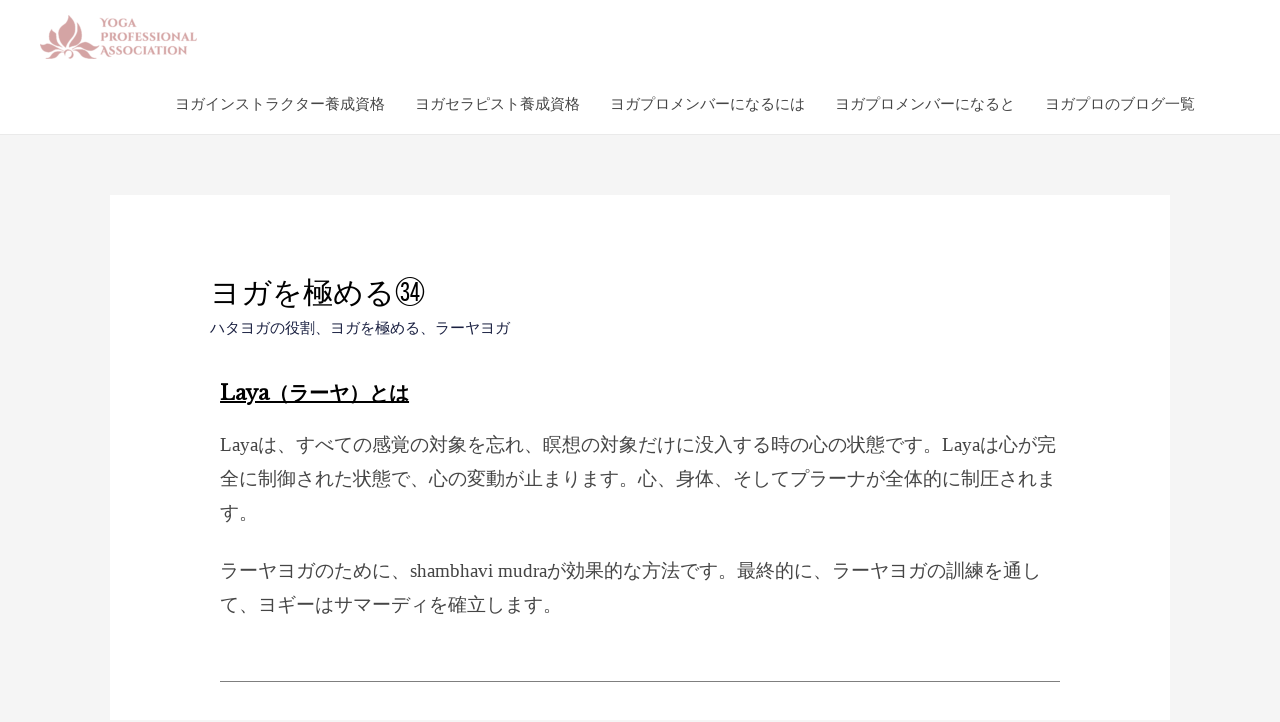

--- FILE ---
content_type: text/html; charset=UTF-8
request_url: http://yoga-pro.org/blog/yoga34/
body_size: 21144
content:
<!DOCTYPE html>
<html dir="ltr" lang="ja" prefix="og: https://ogp.me/ns#">
<head>
<meta charset="UTF-8">
<meta name="viewport" content="width=device-width, initial-scale=1">
<link rel="profile" href="https://gmpg.org/xfn/11">

<title>ヨガを極める㉞ - ヨガプロフェッショナル協会（Yoga Professional Association）</title>

		<!-- All in One SEO 4.9.3 - aioseo.com -->
	<meta name="description" content="Laya（ラーヤ）とは Layaは、すべての感覚の対象を忘れ、瞑想の対象だけに没入する時の心の状態です。Lay" />
	<meta name="robots" content="max-image-preview:large" />
	<meta name="author" content="ヨガプロフェッショナル協会"/>
	<meta name="google-site-verification" content="R6__3yJYA5aQt_J1rGNs3Z5IW1PBgTpzAJogbHKRyYo" />
	<link rel="canonical" href="http://yoga-pro.org/blog/yoga34/" />
	<meta name="generator" content="All in One SEO (AIOSEO) 4.9.3" />
		<meta property="og:locale" content="ja_JP" />
		<meta property="og:site_name" content="ヨガプロフェッショナル協会（Yoga Professional Association） - 本物のヨガを実践するヨガコミュニティ" />
		<meta property="og:type" content="article" />
		<meta property="og:title" content="ヨガを極める㉞ - ヨガプロフェッショナル協会（Yoga Professional Association）" />
		<meta property="og:description" content="Laya（ラーヤ）とは Layaは、すべての感覚の対象を忘れ、瞑想の対象だけに没入する時の心の状態です。Lay" />
		<meta property="og:url" content="http://yoga-pro.org/blog/yoga34/" />
		<meta property="og:image" content="http://yoga-pro.org/wp-content/uploads/2021/03/cropped-YOGA2-1-1.png" />
		<meta property="article:published_time" content="2022-06-15T02:49:22+00:00" />
		<meta property="article:modified_time" content="2023-04-11T01:15:55+00:00" />
		<meta property="article:author" content="naomi@evatt.co.jp" />
		<meta name="twitter:card" content="summary" />
		<meta name="twitter:title" content="ヨガを極める㉞ - ヨガプロフェッショナル協会（Yoga Professional Association）" />
		<meta name="twitter:description" content="Laya（ラーヤ）とは Layaは、すべての感覚の対象を忘れ、瞑想の対象だけに没入する時の心の状態です。Lay" />
		<meta name="twitter:image" content="http://yoga-pro.org/wp-content/uploads/2021/03/cropped-YOGA2-1-1.png" />
		<script type="application/ld+json" class="aioseo-schema">
			{"@context":"https:\/\/schema.org","@graph":[{"@type":"BlogPosting","@id":"http:\/\/yoga-pro.org\/blog\/yoga34\/#blogposting","name":"\u30e8\u30ac\u3092\u6975\u3081\u308b\u325e - \u30e8\u30ac\u30d7\u30ed\u30d5\u30a7\u30c3\u30b7\u30e7\u30ca\u30eb\u5354\u4f1a\uff08Yoga Professional Association\uff09","headline":"\u30e8\u30ac\u3092\u6975\u3081\u308b\u325e","author":{"@id":"http:\/\/yoga-pro.org\/blog\/author\/naomi\/#author"},"publisher":{"@id":"http:\/\/yoga-pro.org\/#organization"},"image":{"@type":"ImageObject","url":"http:\/\/yoga-pro.org\/wp-content\/uploads\/2021\/03\/cropped-YOGA2-1-1.png","@id":"http:\/\/yoga-pro.org\/#articleImage","width":1047,"height":291},"datePublished":"2022-06-15T11:49:22+09:00","dateModified":"2023-04-11T10:15:55+09:00","inLanguage":"ja","mainEntityOfPage":{"@id":"http:\/\/yoga-pro.org\/blog\/yoga34\/#webpage"},"isPartOf":{"@id":"http:\/\/yoga-pro.org\/blog\/yoga34\/#webpage"},"articleSection":"\u30cf\u30bf\u30e8\u30ac\u306e\u5f79\u5272, \u30e8\u30ac\u3092\u6975\u3081\u308b, \u30e9\u30fc\u30e4\u30e8\u30ac"},{"@type":"BreadcrumbList","@id":"http:\/\/yoga-pro.org\/blog\/yoga34\/#breadcrumblist","itemListElement":[{"@type":"ListItem","@id":"http:\/\/yoga-pro.org#listItem","position":1,"name":"\u30db\u30fc\u30e0","item":"http:\/\/yoga-pro.org","nextItem":{"@type":"ListItem","@id":"http:\/\/yoga-pro.org\/blog\/category\/yoga\/#listItem","name":"\u30e8\u30ac\u3092\u6975\u3081\u308b"}},{"@type":"ListItem","@id":"http:\/\/yoga-pro.org\/blog\/category\/yoga\/#listItem","position":2,"name":"\u30e8\u30ac\u3092\u6975\u3081\u308b","item":"http:\/\/yoga-pro.org\/blog\/category\/yoga\/","nextItem":{"@type":"ListItem","@id":"http:\/\/yoga-pro.org\/blog\/category\/yoga\/hathayoga\/#listItem","name":"\u30cf\u30bf\u30e8\u30ac\u306e\u5f79\u5272"},"previousItem":{"@type":"ListItem","@id":"http:\/\/yoga-pro.org#listItem","name":"\u30db\u30fc\u30e0"}},{"@type":"ListItem","@id":"http:\/\/yoga-pro.org\/blog\/category\/yoga\/hathayoga\/#listItem","position":3,"name":"\u30cf\u30bf\u30e8\u30ac\u306e\u5f79\u5272","item":"http:\/\/yoga-pro.org\/blog\/category\/yoga\/hathayoga\/","nextItem":{"@type":"ListItem","@id":"http:\/\/yoga-pro.org\/blog\/category\/yoga\/hathayoga\/layayoga\/#listItem","name":"\u30e9\u30fc\u30e4\u30e8\u30ac"},"previousItem":{"@type":"ListItem","@id":"http:\/\/yoga-pro.org\/blog\/category\/yoga\/#listItem","name":"\u30e8\u30ac\u3092\u6975\u3081\u308b"}},{"@type":"ListItem","@id":"http:\/\/yoga-pro.org\/blog\/category\/yoga\/hathayoga\/layayoga\/#listItem","position":4,"name":"\u30e9\u30fc\u30e4\u30e8\u30ac","item":"http:\/\/yoga-pro.org\/blog\/category\/yoga\/hathayoga\/layayoga\/","nextItem":{"@type":"ListItem","@id":"http:\/\/yoga-pro.org\/blog\/yoga34\/#listItem","name":"\u30e8\u30ac\u3092\u6975\u3081\u308b\u325e"},"previousItem":{"@type":"ListItem","@id":"http:\/\/yoga-pro.org\/blog\/category\/yoga\/hathayoga\/#listItem","name":"\u30cf\u30bf\u30e8\u30ac\u306e\u5f79\u5272"}},{"@type":"ListItem","@id":"http:\/\/yoga-pro.org\/blog\/yoga34\/#listItem","position":5,"name":"\u30e8\u30ac\u3092\u6975\u3081\u308b\u325e","previousItem":{"@type":"ListItem","@id":"http:\/\/yoga-pro.org\/blog\/category\/yoga\/hathayoga\/layayoga\/#listItem","name":"\u30e9\u30fc\u30e4\u30e8\u30ac"}}]},{"@type":"Organization","@id":"http:\/\/yoga-pro.org\/#organization","name":"\u30e8\u30ac\u30d7\u30ed\u30d5\u30a7\u30c3\u30b7\u30e7\u30ca\u30eb\u5354\u4f1a\uff08Yoga Professional Association\uff09","description":"\u672c\u7269\u306e\u30e8\u30ac\u3092\u5b9f\u8df5\u3059\u308b\u30e8\u30ac\u30b3\u30df\u30e5\u30cb\u30c6\u30a3","url":"http:\/\/yoga-pro.org\/","logo":{"@type":"ImageObject","url":"http:\/\/yoga-pro.org\/wp-content\/uploads\/2021\/03\/cropped-YOGA2-1-1.png","@id":"http:\/\/yoga-pro.org\/blog\/yoga34\/#organizationLogo","width":1047,"height":291},"image":{"@id":"http:\/\/yoga-pro.org\/blog\/yoga34\/#organizationLogo"}},{"@type":"Person","@id":"http:\/\/yoga-pro.org\/blog\/author\/naomi\/#author","url":"http:\/\/yoga-pro.org\/blog\/author\/naomi\/","name":"\u30e8\u30ac\u30d7\u30ed\u30d5\u30a7\u30c3\u30b7\u30e7\u30ca\u30eb\u5354\u4f1a","image":{"@type":"ImageObject","@id":"http:\/\/yoga-pro.org\/blog\/yoga34\/#authorImage","url":"https:\/\/secure.gravatar.com\/avatar\/f2be6562ef037ab62d632315fba8743236024b35df0dba158c62e1bf486088ef?s=96&d=mm&r=g","width":96,"height":96,"caption":"\u30e8\u30ac\u30d7\u30ed\u30d5\u30a7\u30c3\u30b7\u30e7\u30ca\u30eb\u5354\u4f1a"},"sameAs":["naomi@evatt.co.jp"]},{"@type":"WebPage","@id":"http:\/\/yoga-pro.org\/blog\/yoga34\/#webpage","url":"http:\/\/yoga-pro.org\/blog\/yoga34\/","name":"\u30e8\u30ac\u3092\u6975\u3081\u308b\u325e - \u30e8\u30ac\u30d7\u30ed\u30d5\u30a7\u30c3\u30b7\u30e7\u30ca\u30eb\u5354\u4f1a\uff08Yoga Professional Association\uff09","description":"Laya\uff08\u30e9\u30fc\u30e4\uff09\u3068\u306f Laya\u306f\u3001\u3059\u3079\u3066\u306e\u611f\u899a\u306e\u5bfe\u8c61\u3092\u5fd8\u308c\u3001\u7791\u60f3\u306e\u5bfe\u8c61\u3060\u3051\u306b\u6ca1\u5165\u3059\u308b\u6642\u306e\u5fc3\u306e\u72b6\u614b\u3067\u3059\u3002Lay","inLanguage":"ja","isPartOf":{"@id":"http:\/\/yoga-pro.org\/#website"},"breadcrumb":{"@id":"http:\/\/yoga-pro.org\/blog\/yoga34\/#breadcrumblist"},"author":{"@id":"http:\/\/yoga-pro.org\/blog\/author\/naomi\/#author"},"creator":{"@id":"http:\/\/yoga-pro.org\/blog\/author\/naomi\/#author"},"datePublished":"2022-06-15T11:49:22+09:00","dateModified":"2023-04-11T10:15:55+09:00"},{"@type":"WebSite","@id":"http:\/\/yoga-pro.org\/#website","url":"http:\/\/yoga-pro.org\/","name":"\u30e8\u30ac\u30d7\u30ed\u30d5\u30a7\u30c3\u30b7\u30e7\u30ca\u30eb\u5354\u4f1a\uff08Yoga Professional Association\uff09","description":"\u672c\u7269\u306e\u30e8\u30ac\u3092\u5b9f\u8df5\u3059\u308b\u30e8\u30ac\u30b3\u30df\u30e5\u30cb\u30c6\u30a3","inLanguage":"ja","publisher":{"@id":"http:\/\/yoga-pro.org\/#organization"}}]}
		</script>
		<!-- All in One SEO -->

<link rel='dns-prefetch' href='//webfonts.xserver.jp' />
<link rel='dns-prefetch' href='//fonts.googleapis.com' />
<link rel="alternate" type="application/rss+xml" title="ヨガプロフェッショナル協会（Yoga Professional Association） &raquo; フィード" href="http://yoga-pro.org/feed/" />
<link rel="alternate" type="application/rss+xml" title="ヨガプロフェッショナル協会（Yoga Professional Association） &raquo; コメントフィード" href="http://yoga-pro.org/comments/feed/" />
<link rel="alternate" title="oEmbed (JSON)" type="application/json+oembed" href="http://yoga-pro.org/wp-json/oembed/1.0/embed?url=http%3A%2F%2Fyoga-pro.org%2Fblog%2Fyoga34%2F" />
<link rel="alternate" title="oEmbed (XML)" type="text/xml+oembed" href="http://yoga-pro.org/wp-json/oembed/1.0/embed?url=http%3A%2F%2Fyoga-pro.org%2Fblog%2Fyoga34%2F&#038;format=xml" />
		<!-- This site uses the Google Analytics by MonsterInsights plugin v8.18 - Using Analytics tracking - https://www.monsterinsights.com/ -->
		<!-- Note: MonsterInsights is not currently configured on this site. The site owner needs to authenticate with Google Analytics in the MonsterInsights settings panel. -->
					<!-- No tracking code set -->
				<!-- / Google Analytics by MonsterInsights -->
		<style id='wp-img-auto-sizes-contain-inline-css'>
img:is([sizes=auto i],[sizes^="auto," i]){contain-intrinsic-size:3000px 1500px}
/*# sourceURL=wp-img-auto-sizes-contain-inline-css */
</style>
<link rel='stylesheet' id='astra-theme-css-css' href='http://yoga-pro.org/wp-content/themes/astra/assets/css/minified/style.min.css?ver=3.0.3' media='all' />
<style id='astra-theme-css-inline-css'>
html{font-size:93.75%;}a,.page-title{color:#1a2041;}a:hover,a:focus{color:#3a3a3a;}body,button,input,select,textarea,.ast-button,.ast-custom-button{font-family:'Montserrat',sans-serif;font-weight:400;font-size:15px;font-size:1rem;}blockquote{color:rgba(0,0,0,0.73);}h1,.entry-content h1,h2,.entry-content h2,h3,.entry-content h3,h4,.entry-content h4,h5,.entry-content h5,h6,.entry-content h6,.site-title,.site-title a{font-family:'Libre Baskerville',serif;font-weight:400;text-transform:capitalize;}.site-title{font-size:35px;font-size:2.3333333333333rem;}header .site-logo-img .custom-logo-link img{max-width:157px;}.astra-logo-svg{width:157px;}.ast-archive-description .ast-archive-title{font-size:40px;font-size:2.6666666666667rem;}.site-header .site-description{font-size:15px;font-size:1rem;}.entry-title{font-size:40px;font-size:2.6666666666667rem;}.comment-reply-title{font-size:24px;font-size:1.6rem;}.ast-comment-list #cancel-comment-reply-link{font-size:15px;font-size:1rem;}h1,.entry-content h1{font-size:78px;font-size:5.2rem;font-family:'Libre Baskerville',serif;text-transform:capitalize;}h2,.entry-content h2{font-size:48px;font-size:3.2rem;font-weight:500;font-family:'Montserrat',sans-serif;line-height:1.3;text-transform:capitalize;}h3,.entry-content h3{font-size:35px;font-size:2.3333333333333rem;font-family:'Libre Baskerville',serif;line-height:1.5;text-transform:capitalize;}h4,.entry-content h4{font-size:20px;font-size:1.3333333333333rem;}h5,.entry-content h5{font-size:16px;font-size:1.0666666666667rem;}h6,.entry-content h6{font-size:14px;font-size:0.93333333333333rem;}.ast-single-post .entry-title,.page-title{font-size:30px;font-size:2rem;}::selection{background-color:#ffefea;color:#000000;}body,h1,.entry-title a,.entry-content h1,h2,.entry-content h2,h3,.entry-content h3,h4,.entry-content h4,h5,.entry-content h5,h6,.entry-content h6,.wc-block-grid__product-title{color:rgba(0,0,0,0.73);}.tagcloud a:hover,.tagcloud a:focus,.tagcloud a.current-item{color:#ffffff;border-color:#1a2041;background-color:#1a2041;}input:focus,input[type="text"]:focus,input[type="email"]:focus,input[type="url"]:focus,input[type="password"]:focus,input[type="reset"]:focus,input[type="search"]:focus,textarea:focus{border-color:#1a2041;}input[type="radio"]:checked,input[type=reset],input[type="checkbox"]:checked,input[type="checkbox"]:hover:checked,input[type="checkbox"]:focus:checked,input[type=range]::-webkit-slider-thumb{border-color:#1a2041;background-color:#1a2041;box-shadow:none;}.site-footer a:hover + .post-count,.site-footer a:focus + .post-count{background:#1a2041;border-color:#1a2041;}.ast-comment-meta{line-height:1.666666667;font-size:12px;font-size:0.8rem;}.single .nav-links .nav-previous,.single .nav-links .nav-next,.single .ast-author-details .author-title,.ast-comment-meta{color:#1a2041;}.entry-meta,.entry-meta *{line-height:1.45;color:#1a2041;}.entry-meta a:hover,.entry-meta a:hover *,.entry-meta a:focus,.entry-meta a:focus *{color:#3a3a3a;}.ast-404-layout-1 .ast-404-text{font-size:200px;font-size:13.333333333333rem;}.widget-title{font-size:21px;font-size:1.4rem;color:rgba(0,0,0,0.73);}#cat option,.secondary .calendar_wrap thead a,.secondary .calendar_wrap thead a:visited{color:#1a2041;}.secondary .calendar_wrap #today,.ast-progress-val span{background:#1a2041;}.secondary a:hover + .post-count,.secondary a:focus + .post-count{background:#1a2041;border-color:#1a2041;}.calendar_wrap #today > a{color:#ffffff;}.ast-pagination a,.page-links .page-link,.single .post-navigation a{color:#1a2041;}.ast-pagination a:hover,.ast-pagination a:focus,.ast-pagination > span:hover:not(.dots),.ast-pagination > span.current,.page-links > .page-link,.page-links .page-link:hover,.post-navigation a:hover{color:#3a3a3a;}.ast-header-break-point .ast-mobile-menu-buttons-minimal.menu-toggle{background:transparent;color:rgba(216,195,190,0);}.ast-header-break-point .ast-mobile-menu-buttons-outline.menu-toggle{background:transparent;border:1px solid rgba(216,195,190,0);color:rgba(216,195,190,0);}.ast-header-break-point .ast-mobile-menu-buttons-fill.menu-toggle{background:rgba(216,195,190,0);color:#d8c3be;}.main-header-menu .menu-link,.ast-header-custom-item a{color:rgba(0,0,0,0.73);}.main-header-menu .menu-item:hover > .menu-link,.main-header-menu .menu-item:hover > .ast-menu-toggle,.main-header-menu .ast-masthead-custom-menu-items a:hover,.main-header-menu .menu-item.focus > .menu-link,.main-header-menu .menu-item.focus > .ast-menu-toggle,.main-header-menu .current-menu-item > .menu-link,.main-header-menu .current-menu-ancestor > .menu-link,.main-header-menu .current-menu-item > .ast-menu-toggle,.main-header-menu .current-menu-ancestor > .ast-menu-toggle{color:#1a2041;}.ast-small-footer{color:#a3a3a3;}.ast-small-footer > .ast-footer-overlay{background-color:#000000;;}.footer-adv .footer-adv-overlay{border-top-style:solid;border-top-color:#7a7a7a;}.wp-block-buttons.aligncenter{justify-content:center;}@media (max-width:782px){.entry-content .wp-block-columns .wp-block-column{margin-left:0px;}}@media (max-width:921px){.ast-separate-container .ast-article-post,.ast-separate-container .ast-article-single{padding:1.5em 2.14em;}.ast-separate-container #primary,.ast-separate-container #secondary{padding:1.5em 0;}#primary,#secondary{padding:1.5em 0;margin:0;}.ast-left-sidebar #content > .ast-container{display:flex;flex-direction:column-reverse;width:100%;}.ast-author-box img.avatar{margin:20px 0 0 0;}}@media (max-width:921px){.ast-right-sidebar #primary{padding-right:0;}.ast-pagination .prev.page-numbers{padding-left:.5em;}.ast-pagination .next.page-numbers{padding-right:.5em;}}@media (min-width:922px){.ast-separate-container.ast-right-sidebar #primary,.ast-separate-container.ast-left-sidebar #primary{border:0;}.ast-separate-container .ast-comment-list li .comment-respond{padding-left:2.66666em;padding-right:2.66666em;}.ast-author-box{-js-display:flex;display:flex;}.ast-author-bio{flex:1;}.error404.ast-separate-container #primary,.search-no-results.ast-separate-container #primary{margin-bottom:4em;}}@media (min-width:922px){.ast-right-sidebar #primary{border-right:1px solid #eee;}.ast-left-sidebar #primary{border-left:1px solid #eee;}}.elementor-button-wrapper .elementor-button{border-style:solid;border-top-width:1px;border-right-width:1px;border-left-width:1px;border-bottom-width:1px;}body .elementor-button.elementor-size-sm,body .elementor-button.elementor-size-xs,body .elementor-button.elementor-size-md,body .elementor-button.elementor-size-lg,body .elementor-button.elementor-size-xl,body .elementor-button{border-radius:0;padding-top:13px;padding-right:33px;padding-bottom:13px;padding-left:33px;}.elementor-button-wrapper .elementor-button{border-color:#d8c3be;background-color:rgba(216,195,190,0);}.elementor-button-wrapper .elementor-button:hover,.elementor-button-wrapper .elementor-button:focus{color:#ffffff;background-color:#444444;border-color:#3d3d3d;}.wp-block-button .wp-block-button__link,.elementor-button-wrapper .elementor-button,.elementor-button-wrapper .elementor-button:visited{color:#d8c3be;}.elementor-button-wrapper .elementor-button{font-family:inherit;font-weight:500;line-height:1;}body .elementor-button.elementor-size-sm,body .elementor-button.elementor-size-xs,body .elementor-button.elementor-size-md,body .elementor-button.elementor-size-lg,body .elementor-button.elementor-size-xl,body .elementor-button{font-size:14px;font-size:0.93333333333333rem;}.wp-block-button .wp-block-button__link{border-style:solid;border-top-width:1px;border-right-width:1px;border-left-width:1px;border-bottom-width:1px;border-color:#d8c3be;background-color:rgba(216,195,190,0);color:#d8c3be;font-family:inherit;font-weight:500;line-height:1;font-size:14px;font-size:0.93333333333333rem;border-radius:0;padding-top:13px;padding-right:33px;padding-bottom:13px;padding-left:33px;}.wp-block-button .wp-block-button__link:hover,.wp-block-button .wp-block-button__link:focus{color:#ffffff;background-color:#444444;border-color:#3d3d3d;}.elementor-widget-heading h2.elementor-heading-title{line-height:1.3;}.elementor-widget-heading h3.elementor-heading-title{line-height:1.5;}.menu-toggle,button,.ast-button,.ast-custom-button,.button,input#submit,input[type="button"],input[type="submit"],input[type="reset"]{border-style:solid;border-top-width:1px;border-right-width:1px;border-left-width:1px;border-bottom-width:1px;color:#d8c3be;border-color:#d8c3be;background-color:rgba(216,195,190,0);border-radius:0;padding-top:13px;padding-right:33px;padding-bottom:13px;padding-left:33px;font-family:inherit;font-weight:500;font-size:14px;font-size:0.93333333333333rem;line-height:1;}button:focus,.menu-toggle:hover,button:hover,.ast-button:hover,.ast-custom-button:hover .button:hover,.ast-custom-button:hover ,input[type=reset]:hover,input[type=reset]:focus,input#submit:hover,input#submit:focus,input[type="button"]:hover,input[type="button"]:focus,input[type="submit"]:hover,input[type="submit"]:focus{color:#ffffff;background-color:#444444;border-color:#3d3d3d;}@media (min-width:921px){.ast-container{max-width:100%;}}@media (min-width:544px){.ast-container{max-width:100%;}}@media (max-width:544px){.ast-separate-container .ast-article-post,.ast-separate-container .ast-article-single{padding:1.5em 1em;}.ast-separate-container #content .ast-container{padding-left:0.54em;padding-right:0.54em;}.ast-separate-container .comments-count-wrapper{padding:1.5em 1em;}.ast-separate-container .ast-comment-list li.depth-1{padding:1.5em 1em;margin-bottom:1.5em;}.ast-separate-container .ast-comment-list .bypostauthor{padding:.5em;}.ast-separate-container .ast-archive-description{padding:1.5em 1em;}.ast-search-menu-icon.ast-dropdown-active .search-field{width:170px;}.ast-separate-container .comment-respond{padding:1.5em 1em;}}@media (max-width:544px){.ast-comment-list .children{margin-left:0.66666em;}.ast-separate-container .ast-comment-list .bypostauthor li{padding:0 0 0 .5em;}}@media (max-width:921px){.ast-mobile-header-stack .main-header-bar .ast-search-menu-icon{display:inline-block;}.ast-header-break-point.ast-header-custom-item-outside .ast-mobile-header-stack .main-header-bar .ast-search-icon{margin:0;}.ast-comment-avatar-wrap img{max-width:2.5em;}.comments-area{margin-top:1.5em;}.ast-separate-container .comments-count-wrapper{padding:2em 2.14em;}.ast-separate-container .ast-comment-list li.depth-1{padding:1.5em 2.14em;}.ast-separate-container .comment-respond{padding:2em 2.14em;}}@media (max-width:921px){.ast-header-break-point .main-header-bar .ast-search-menu-icon.slide-search .search-form{right:0;}.ast-header-break-point .ast-mobile-header-stack .main-header-bar .ast-search-menu-icon.slide-search .search-form{right:-1em;}.ast-comment-avatar-wrap{margin-right:0.5em;}}.main-header-bar .button-custom-menu-item .ast-custom-button-link .ast-custom-button,.ast-theme-transparent-header .main-header-bar .button-custom-menu-item .ast-custom-button-link .ast-custom-button{font-family:inherit;font-weight:inherit;line-height:1;}.main-header-bar .button-custom-menu-item .ast-custom-button-link .ast-custom-button{color:#afafaf;background-color:rgba(124,124,124,0);padding-top:5px;padding-bottom:5px;padding-left:23px;padding-right:23px;border-style:solid;border-color:#afafaf;border-top-width:1px;border-right-width:1px;border-left-width:1px;border-bottom-width:1px;}.main-header-bar .button-custom-menu-item .ast-custom-button-link .ast-custom-button:hover{color:#000000;border-color:#000000;}.ast-theme-transparent-header .main-header-bar .button-custom-menu-item .ast-custom-button-link .ast-custom-button{color:#dbdbdb;background-color:rgba(96,96,96,0);padding-top:5px;padding-bottom:5px;padding-left:23px;padding-right:23px;border-style:solid;border-color:#dbdbdb;border-top-width:1px;border-right-width:1px;border-left-width:1px;border-bottom-width:1px;}.ast-theme-transparent-header .main-header-bar .button-custom-menu-item .ast-custom-button-link .ast-custom-button:hover{color:#ffffff;border-color:#ffffff;}@media (min-width:545px){.ast-page-builder-template .comments-area,.single.ast-page-builder-template .entry-header,.single.ast-page-builder-template .post-navigation{max-width:1240px;margin-left:auto;margin-right:auto;}}@media (max-width:921px){.ast-archive-description .ast-archive-title{font-size:40px;}.entry-title{font-size:30px;}h1,.entry-content h1{font-size:30px;}h2,.entry-content h2{font-size:37px;}h3,.entry-content h3{font-size:27px;}.ast-single-post .entry-title,.page-title{font-size:30px;}}@media (max-width:544px){.ast-archive-description .ast-archive-title{font-size:40px;}.entry-title{font-size:30px;}h1,.entry-content h1{font-size:40px;}h2,.entry-content h2{font-size:25px;}h3,.entry-content h3{font-size:24px;}.ast-single-post .entry-title,.page-title{font-size:30px;}}@media (max-width:921px){html{font-size:85.5%;}}@media (max-width:544px){html{font-size:85.5%;}}@media (min-width:922px){.ast-container{max-width:1240px;}}@font-face {font-family: "Astra";src: url(http://yoga-pro.org/wp-content/themes/astra/assets/fonts/astra.woff) format("woff"),url(http://yoga-pro.org/wp-content/themes/astra/assets/fonts/astra.ttf) format("truetype"),url(http://yoga-pro.org/wp-content/themes/astra/assets/fonts/astra.svg#astra) format("svg");font-weight: normal;font-style: normal;font-display: fallback;}@media (max-width:921px) {.main-header-bar .main-header-bar-navigation{display:none;}}@media (min-width:922px){.single-post .site-content > .ast-container{max-width:1100px;}}.ast-desktop .main-header-menu.submenu-with-border .sub-menu,.ast-desktop .main-header-menu.submenu-with-border .astra-full-megamenu-wrapper{border-color:#ffefea;}.ast-desktop .main-header-menu.submenu-with-border .sub-menu{border-top-width:2px;border-right-width:0px;border-left-width:0px;border-bottom-width:0px;border-style:solid;}.ast-desktop .main-header-menu.submenu-with-border .sub-menu .sub-menu{top:-2px;}.ast-desktop .main-header-menu.submenu-with-border .sub-menu .menu-link,.ast-desktop .main-header-menu.submenu-with-border .children .menu-link{border-bottom-width:0px;border-style:solid;border-color:#eaeaea;}@media (min-width:922px){.main-header-menu .sub-menu .menu-item.ast-left-align-sub-menu:hover > .sub-menu,.main-header-menu .sub-menu .menu-item.ast-left-align-sub-menu.focus > .sub-menu{margin-left:-0px;}}.ast-small-footer{border-top-style:solid;border-top-width:0;border-top-color:#7a7a7a;}@media (max-width:920px){.ast-404-layout-1 .ast-404-text{font-size:100px;font-size:6.6666666666667rem;}}.ast-breadcrumbs .trail-browse,.ast-breadcrumbs .trail-items,.ast-breadcrumbs .trail-items li{display:inline-block;margin:0;padding:0;border:none;background:inherit;text-indent:0;}.ast-breadcrumbs .trail-browse{font-size:inherit;font-style:inherit;font-weight:inherit;color:inherit;}.ast-breadcrumbs .trail-items{list-style:none;}.trail-items li::after{padding:0 0.3em;content:"\00bb";}.trail-items li:last-of-type::after{display:none;}h1,.entry-content h1,h2,.entry-content h2,h3,.entry-content h3,h4,.entry-content h4,h5,.entry-content h5,h6,.entry-content h6{color:#000000;}.elementor-widget-heading .elementor-heading-title{margin:0;}.elementor-post.elementor-grid-item.hentry{margin-bottom:0;}.woocommerce div.product .elementor-element.elementor-products-grid .related.products ul.products li.product,.elementor-element .elementor-wc-products .woocommerce[class*='columns-'] ul.products li.product{width:auto;margin:0;float:none;}.ast-left-sidebar .elementor-section.elementor-section-stretched,.ast-right-sidebar .elementor-section.elementor-section-stretched{max-width:100%;left:0 !important;}.ast-header-break-point .main-header-bar{border-bottom-width:1px;}@media (min-width:922px){.main-header-bar{border-bottom-width:1px;}}.ast-safari-browser-less-than-11 .main-header-menu .menu-item, .ast-safari-browser-less-than-11 .main-header-bar .ast-masthead-custom-menu-items{display:block;}.main-header-menu .menu-item, .main-header-bar .ast-masthead-custom-menu-items{-js-display:flex;display:flex;-webkit-box-pack:center;-webkit-justify-content:center;-moz-box-pack:center;-ms-flex-pack:center;justify-content:center;-webkit-box-orient:vertical;-webkit-box-direction:normal;-webkit-flex-direction:column;-moz-box-orient:vertical;-moz-box-direction:normal;-ms-flex-direction:column;flex-direction:column;}.main-header-menu > .menu-item > .menu-link{height:100%;-webkit-box-align:center;-webkit-align-items:center;-moz-box-align:center;-ms-flex-align:center;align-items:center;-js-display:flex;display:flex;}.ast-primary-menu-disabled .main-header-bar .ast-masthead-custom-menu-items{flex:unset;}.header-main-layout-1 .ast-flex.main-header-container, .header-main-layout-3 .ast-flex.main-header-container{-webkit-align-content:center;-ms-flex-line-pack:center;align-content:center;-webkit-box-align:center;-webkit-align-items:center;-moz-box-align:center;-ms-flex-align:center;align-items:center;}
/*# sourceURL=astra-theme-css-inline-css */
</style>
<link rel='stylesheet' id='astra-google-fonts-css' href='//fonts.googleapis.com/css?family=Montserrat%3A400%2C%2C500%7CLibre+Baskerville%3A400%2C&#038;display=fallback&#038;ver=3.0.3' media='all' />
<link rel='stylesheet' id='astra-menu-animation-css' href='http://yoga-pro.org/wp-content/themes/astra/assets/css/minified/menu-animation.min.css?ver=3.0.3' media='all' />
<link rel='stylesheet' id='hfe-widgets-style-css' href='http://yoga-pro.org/wp-content/plugins/header-footer-elementor/inc/widgets-css/frontend.css?ver=2.8.1' media='all' />
<style id='wp-emoji-styles-inline-css'>

	img.wp-smiley, img.emoji {
		display: inline !important;
		border: none !important;
		box-shadow: none !important;
		height: 1em !important;
		width: 1em !important;
		margin: 0 0.07em !important;
		vertical-align: -0.1em !important;
		background: none !important;
		padding: 0 !important;
	}
/*# sourceURL=wp-emoji-styles-inline-css */
</style>
<style id='classic-theme-styles-inline-css'>
/*! This file is auto-generated */
.wp-block-button__link{color:#fff;background-color:#32373c;border-radius:9999px;box-shadow:none;text-decoration:none;padding:calc(.667em + 2px) calc(1.333em + 2px);font-size:1.125em}.wp-block-file__button{background:#32373c;color:#fff;text-decoration:none}
/*# sourceURL=/wp-includes/css/classic-themes.min.css */
</style>
<link rel='stylesheet' id='aioseo/css/src/vue/standalone/blocks/table-of-contents/global.scss-css' href='http://yoga-pro.org/wp-content/plugins/all-in-one-seo-pack/dist/Lite/assets/css/table-of-contents/global.e90f6d47.css?ver=4.9.3' media='all' />
<style id='global-styles-inline-css'>
:root{--wp--preset--aspect-ratio--square: 1;--wp--preset--aspect-ratio--4-3: 4/3;--wp--preset--aspect-ratio--3-4: 3/4;--wp--preset--aspect-ratio--3-2: 3/2;--wp--preset--aspect-ratio--2-3: 2/3;--wp--preset--aspect-ratio--16-9: 16/9;--wp--preset--aspect-ratio--9-16: 9/16;--wp--preset--color--black: #000000;--wp--preset--color--cyan-bluish-gray: #abb8c3;--wp--preset--color--white: #ffffff;--wp--preset--color--pale-pink: #f78da7;--wp--preset--color--vivid-red: #cf2e2e;--wp--preset--color--luminous-vivid-orange: #ff6900;--wp--preset--color--luminous-vivid-amber: #fcb900;--wp--preset--color--light-green-cyan: #7bdcb5;--wp--preset--color--vivid-green-cyan: #00d084;--wp--preset--color--pale-cyan-blue: #8ed1fc;--wp--preset--color--vivid-cyan-blue: #0693e3;--wp--preset--color--vivid-purple: #9b51e0;--wp--preset--gradient--vivid-cyan-blue-to-vivid-purple: linear-gradient(135deg,rgb(6,147,227) 0%,rgb(155,81,224) 100%);--wp--preset--gradient--light-green-cyan-to-vivid-green-cyan: linear-gradient(135deg,rgb(122,220,180) 0%,rgb(0,208,130) 100%);--wp--preset--gradient--luminous-vivid-amber-to-luminous-vivid-orange: linear-gradient(135deg,rgb(252,185,0) 0%,rgb(255,105,0) 100%);--wp--preset--gradient--luminous-vivid-orange-to-vivid-red: linear-gradient(135deg,rgb(255,105,0) 0%,rgb(207,46,46) 100%);--wp--preset--gradient--very-light-gray-to-cyan-bluish-gray: linear-gradient(135deg,rgb(238,238,238) 0%,rgb(169,184,195) 100%);--wp--preset--gradient--cool-to-warm-spectrum: linear-gradient(135deg,rgb(74,234,220) 0%,rgb(151,120,209) 20%,rgb(207,42,186) 40%,rgb(238,44,130) 60%,rgb(251,105,98) 80%,rgb(254,248,76) 100%);--wp--preset--gradient--blush-light-purple: linear-gradient(135deg,rgb(255,206,236) 0%,rgb(152,150,240) 100%);--wp--preset--gradient--blush-bordeaux: linear-gradient(135deg,rgb(254,205,165) 0%,rgb(254,45,45) 50%,rgb(107,0,62) 100%);--wp--preset--gradient--luminous-dusk: linear-gradient(135deg,rgb(255,203,112) 0%,rgb(199,81,192) 50%,rgb(65,88,208) 100%);--wp--preset--gradient--pale-ocean: linear-gradient(135deg,rgb(255,245,203) 0%,rgb(182,227,212) 50%,rgb(51,167,181) 100%);--wp--preset--gradient--electric-grass: linear-gradient(135deg,rgb(202,248,128) 0%,rgb(113,206,126) 100%);--wp--preset--gradient--midnight: linear-gradient(135deg,rgb(2,3,129) 0%,rgb(40,116,252) 100%);--wp--preset--font-size--small: 13px;--wp--preset--font-size--medium: 20px;--wp--preset--font-size--large: 36px;--wp--preset--font-size--x-large: 42px;--wp--preset--spacing--20: 0.44rem;--wp--preset--spacing--30: 0.67rem;--wp--preset--spacing--40: 1rem;--wp--preset--spacing--50: 1.5rem;--wp--preset--spacing--60: 2.25rem;--wp--preset--spacing--70: 3.38rem;--wp--preset--spacing--80: 5.06rem;--wp--preset--shadow--natural: 6px 6px 9px rgba(0, 0, 0, 0.2);--wp--preset--shadow--deep: 12px 12px 50px rgba(0, 0, 0, 0.4);--wp--preset--shadow--sharp: 6px 6px 0px rgba(0, 0, 0, 0.2);--wp--preset--shadow--outlined: 6px 6px 0px -3px rgb(255, 255, 255), 6px 6px rgb(0, 0, 0);--wp--preset--shadow--crisp: 6px 6px 0px rgb(0, 0, 0);}:where(.is-layout-flex){gap: 0.5em;}:where(.is-layout-grid){gap: 0.5em;}body .is-layout-flex{display: flex;}.is-layout-flex{flex-wrap: wrap;align-items: center;}.is-layout-flex > :is(*, div){margin: 0;}body .is-layout-grid{display: grid;}.is-layout-grid > :is(*, div){margin: 0;}:where(.wp-block-columns.is-layout-flex){gap: 2em;}:where(.wp-block-columns.is-layout-grid){gap: 2em;}:where(.wp-block-post-template.is-layout-flex){gap: 1.25em;}:where(.wp-block-post-template.is-layout-grid){gap: 1.25em;}.has-black-color{color: var(--wp--preset--color--black) !important;}.has-cyan-bluish-gray-color{color: var(--wp--preset--color--cyan-bluish-gray) !important;}.has-white-color{color: var(--wp--preset--color--white) !important;}.has-pale-pink-color{color: var(--wp--preset--color--pale-pink) !important;}.has-vivid-red-color{color: var(--wp--preset--color--vivid-red) !important;}.has-luminous-vivid-orange-color{color: var(--wp--preset--color--luminous-vivid-orange) !important;}.has-luminous-vivid-amber-color{color: var(--wp--preset--color--luminous-vivid-amber) !important;}.has-light-green-cyan-color{color: var(--wp--preset--color--light-green-cyan) !important;}.has-vivid-green-cyan-color{color: var(--wp--preset--color--vivid-green-cyan) !important;}.has-pale-cyan-blue-color{color: var(--wp--preset--color--pale-cyan-blue) !important;}.has-vivid-cyan-blue-color{color: var(--wp--preset--color--vivid-cyan-blue) !important;}.has-vivid-purple-color{color: var(--wp--preset--color--vivid-purple) !important;}.has-black-background-color{background-color: var(--wp--preset--color--black) !important;}.has-cyan-bluish-gray-background-color{background-color: var(--wp--preset--color--cyan-bluish-gray) !important;}.has-white-background-color{background-color: var(--wp--preset--color--white) !important;}.has-pale-pink-background-color{background-color: var(--wp--preset--color--pale-pink) !important;}.has-vivid-red-background-color{background-color: var(--wp--preset--color--vivid-red) !important;}.has-luminous-vivid-orange-background-color{background-color: var(--wp--preset--color--luminous-vivid-orange) !important;}.has-luminous-vivid-amber-background-color{background-color: var(--wp--preset--color--luminous-vivid-amber) !important;}.has-light-green-cyan-background-color{background-color: var(--wp--preset--color--light-green-cyan) !important;}.has-vivid-green-cyan-background-color{background-color: var(--wp--preset--color--vivid-green-cyan) !important;}.has-pale-cyan-blue-background-color{background-color: var(--wp--preset--color--pale-cyan-blue) !important;}.has-vivid-cyan-blue-background-color{background-color: var(--wp--preset--color--vivid-cyan-blue) !important;}.has-vivid-purple-background-color{background-color: var(--wp--preset--color--vivid-purple) !important;}.has-black-border-color{border-color: var(--wp--preset--color--black) !important;}.has-cyan-bluish-gray-border-color{border-color: var(--wp--preset--color--cyan-bluish-gray) !important;}.has-white-border-color{border-color: var(--wp--preset--color--white) !important;}.has-pale-pink-border-color{border-color: var(--wp--preset--color--pale-pink) !important;}.has-vivid-red-border-color{border-color: var(--wp--preset--color--vivid-red) !important;}.has-luminous-vivid-orange-border-color{border-color: var(--wp--preset--color--luminous-vivid-orange) !important;}.has-luminous-vivid-amber-border-color{border-color: var(--wp--preset--color--luminous-vivid-amber) !important;}.has-light-green-cyan-border-color{border-color: var(--wp--preset--color--light-green-cyan) !important;}.has-vivid-green-cyan-border-color{border-color: var(--wp--preset--color--vivid-green-cyan) !important;}.has-pale-cyan-blue-border-color{border-color: var(--wp--preset--color--pale-cyan-blue) !important;}.has-vivid-cyan-blue-border-color{border-color: var(--wp--preset--color--vivid-cyan-blue) !important;}.has-vivid-purple-border-color{border-color: var(--wp--preset--color--vivid-purple) !important;}.has-vivid-cyan-blue-to-vivid-purple-gradient-background{background: var(--wp--preset--gradient--vivid-cyan-blue-to-vivid-purple) !important;}.has-light-green-cyan-to-vivid-green-cyan-gradient-background{background: var(--wp--preset--gradient--light-green-cyan-to-vivid-green-cyan) !important;}.has-luminous-vivid-amber-to-luminous-vivid-orange-gradient-background{background: var(--wp--preset--gradient--luminous-vivid-amber-to-luminous-vivid-orange) !important;}.has-luminous-vivid-orange-to-vivid-red-gradient-background{background: var(--wp--preset--gradient--luminous-vivid-orange-to-vivid-red) !important;}.has-very-light-gray-to-cyan-bluish-gray-gradient-background{background: var(--wp--preset--gradient--very-light-gray-to-cyan-bluish-gray) !important;}.has-cool-to-warm-spectrum-gradient-background{background: var(--wp--preset--gradient--cool-to-warm-spectrum) !important;}.has-blush-light-purple-gradient-background{background: var(--wp--preset--gradient--blush-light-purple) !important;}.has-blush-bordeaux-gradient-background{background: var(--wp--preset--gradient--blush-bordeaux) !important;}.has-luminous-dusk-gradient-background{background: var(--wp--preset--gradient--luminous-dusk) !important;}.has-pale-ocean-gradient-background{background: var(--wp--preset--gradient--pale-ocean) !important;}.has-electric-grass-gradient-background{background: var(--wp--preset--gradient--electric-grass) !important;}.has-midnight-gradient-background{background: var(--wp--preset--gradient--midnight) !important;}.has-small-font-size{font-size: var(--wp--preset--font-size--small) !important;}.has-medium-font-size{font-size: var(--wp--preset--font-size--medium) !important;}.has-large-font-size{font-size: var(--wp--preset--font-size--large) !important;}.has-x-large-font-size{font-size: var(--wp--preset--font-size--x-large) !important;}
:where(.wp-block-post-template.is-layout-flex){gap: 1.25em;}:where(.wp-block-post-template.is-layout-grid){gap: 1.25em;}
:where(.wp-block-term-template.is-layout-flex){gap: 1.25em;}:where(.wp-block-term-template.is-layout-grid){gap: 1.25em;}
:where(.wp-block-columns.is-layout-flex){gap: 2em;}:where(.wp-block-columns.is-layout-grid){gap: 2em;}
:root :where(.wp-block-pullquote){font-size: 1.5em;line-height: 1.6;}
/*# sourceURL=global-styles-inline-css */
</style>
<link rel='stylesheet' id='hfe-style-css' href='http://yoga-pro.org/wp-content/plugins/header-footer-elementor/assets/css/header-footer-elementor.css?ver=2.8.1' media='all' />
<link rel='stylesheet' id='elementor-icons-css' href='http://yoga-pro.org/wp-content/plugins/elementor/assets/lib/eicons/css/elementor-icons.min.css?ver=5.45.0' media='all' />
<link rel='stylesheet' id='elementor-frontend-css' href='http://yoga-pro.org/wp-content/plugins/elementor/assets/css/frontend.min.css?ver=3.34.1' media='all' />
<link rel='stylesheet' id='elementor-post-19-css' href='http://yoga-pro.org/wp-content/uploads/elementor/css/post-19.css?ver=1768417673' media='all' />
<link rel='stylesheet' id='widget-divider-css' href='http://yoga-pro.org/wp-content/plugins/elementor/assets/css/widget-divider.min.css?ver=3.34.1' media='all' />
<link rel='stylesheet' id='elementor-post-5735-css' href='http://yoga-pro.org/wp-content/uploads/elementor/css/post-5735.css?ver=1768447120' media='all' />
<link rel='stylesheet' id='elementor-post-2024-css' href='http://yoga-pro.org/wp-content/uploads/elementor/css/post-2024.css?ver=1768417673' media='all' />
<link rel='stylesheet' id='hfe-elementor-icons-css' href='http://yoga-pro.org/wp-content/plugins/elementor/assets/lib/eicons/css/elementor-icons.min.css?ver=5.34.0' media='all' />
<link rel='stylesheet' id='hfe-icons-list-css' href='http://yoga-pro.org/wp-content/plugins/elementor/assets/css/widget-icon-list.min.css?ver=3.24.3' media='all' />
<link rel='stylesheet' id='hfe-social-icons-css' href='http://yoga-pro.org/wp-content/plugins/elementor/assets/css/widget-social-icons.min.css?ver=3.24.0' media='all' />
<link rel='stylesheet' id='hfe-social-share-icons-brands-css' href='http://yoga-pro.org/wp-content/plugins/elementor/assets/lib/font-awesome/css/brands.css?ver=5.15.3' media='all' />
<link rel='stylesheet' id='hfe-social-share-icons-fontawesome-css' href='http://yoga-pro.org/wp-content/plugins/elementor/assets/lib/font-awesome/css/fontawesome.css?ver=5.15.3' media='all' />
<link rel='stylesheet' id='hfe-nav-menu-icons-css' href='http://yoga-pro.org/wp-content/plugins/elementor/assets/lib/font-awesome/css/solid.css?ver=5.15.3' media='all' />
<link rel='stylesheet' id='elementor-gf-local-roboto-css' href='http://yoga-pro.org/wp-content/uploads/elementor/google-fonts/css/roboto.css?ver=1742237926' media='all' />
<link rel='stylesheet' id='elementor-gf-local-robotoslab-css' href='http://yoga-pro.org/wp-content/uploads/elementor/google-fonts/css/robotoslab.css?ver=1742237930' media='all' />
<script src="http://yoga-pro.org/wp-includes/js/jquery/jquery.min.js?ver=3.7.1" id="jquery-core-js"></script>
<script src="http://yoga-pro.org/wp-includes/js/jquery/jquery-migrate.min.js?ver=3.4.1" id="jquery-migrate-js"></script>
<script id="jquery-js-after">
!function($){"use strict";$(document).ready(function(){$(this).scrollTop()>100&&$(".hfe-scroll-to-top-wrap").removeClass("hfe-scroll-to-top-hide"),$(window).scroll(function(){$(this).scrollTop()<100?$(".hfe-scroll-to-top-wrap").fadeOut(300):$(".hfe-scroll-to-top-wrap").fadeIn(300)}),$(".hfe-scroll-to-top-wrap").on("click",function(){$("html, body").animate({scrollTop:0},300);return!1})})}(jQuery);
!function($){'use strict';$(document).ready(function(){var bar=$('.hfe-reading-progress-bar');if(!bar.length)return;$(window).on('scroll',function(){var s=$(window).scrollTop(),d=$(document).height()-$(window).height(),p=d? s/d*100:0;bar.css('width',p+'%')});});}(jQuery);
//# sourceURL=jquery-js-after
</script>
<script src="//webfonts.xserver.jp/js/xserverv3.js?fadein=0&amp;ver=2.0.4" id="typesquare_std-js"></script>
<link rel="https://api.w.org/" href="http://yoga-pro.org/wp-json/" /><link rel="alternate" title="JSON" type="application/json" href="http://yoga-pro.org/wp-json/wp/v2/posts/5735" /><link rel="EditURI" type="application/rsd+xml" title="RSD" href="http://yoga-pro.org/xmlrpc.php?rsd" />
<meta name="generator" content="WordPress 6.9" />
<link rel='shortlink' href='http://yoga-pro.org/?p=5735' />
<meta name="generator" content="Elementor 3.34.1; features: additional_custom_breakpoints; settings: css_print_method-external, google_font-enabled, font_display-auto">
<style>.recentcomments a{display:inline !important;padding:0 !important;margin:0 !important;}</style>			<style>
				.e-con.e-parent:nth-of-type(n+4):not(.e-lazyloaded):not(.e-no-lazyload),
				.e-con.e-parent:nth-of-type(n+4):not(.e-lazyloaded):not(.e-no-lazyload) * {
					background-image: none !important;
				}
				@media screen and (max-height: 1024px) {
					.e-con.e-parent:nth-of-type(n+3):not(.e-lazyloaded):not(.e-no-lazyload),
					.e-con.e-parent:nth-of-type(n+3):not(.e-lazyloaded):not(.e-no-lazyload) * {
						background-image: none !important;
					}
				}
				@media screen and (max-height: 640px) {
					.e-con.e-parent:nth-of-type(n+2):not(.e-lazyloaded):not(.e-no-lazyload),
					.e-con.e-parent:nth-of-type(n+2):not(.e-lazyloaded):not(.e-no-lazyload) * {
						background-image: none !important;
					}
				}
			</style>
			</head>

<body itemtype='https://schema.org/Blog' itemscope='itemscope' class="wp-singular post-template-default single single-post postid-5735 single-format-standard wp-custom-logo wp-theme-astra ehf-footer ehf-template-astra ehf-stylesheet-astra ast-desktop ast-separate-container ast-two-container ast-no-sidebar astra-3.0.3 ast-header-custom-item-inside ast-blog-single-style-1 ast-single-post ast-mobile-inherit-site-logo ast-inherit-site-logo-transparent ast-normal-title-enabled elementor-default elementor-kit-19 elementor-page elementor-page-5735">
<div 
class="hfeed site" id="page">
	<a class="skip-link screen-reader-text" href="#content">コンテンツへスキップ</a>
			<header
		class="site-header ast-primary-submenu-animation-fade header-main-layout-1 ast-primary-menu-enabled ast-menu-toggle-icon ast-mobile-header-inline" id="masthead" itemtype="https://schema.org/WPHeader" itemscope="itemscope" itemid="#masthead"		>
			
<div class="main-header-bar-wrap">
	<div class="main-header-bar">
				<div class="ast-container">

			<div class="ast-flex main-header-container">
				
		<div class="site-branding">
			<div 
			class="ast-site-identity" itemtype="https://schema.org/Organization" itemscope="itemscope"			>
				<span class="site-logo-img"><a href="http://yoga-pro.org/" class="custom-logo-link" rel="home"><img width="157" height="44" src="http://yoga-pro.org/wp-content/uploads/2021/03/cropped-YOGA2-1-1-157x44.png" class="custom-logo" alt="ヨガプロフェッショナル協会（Yoga Professional Association）" decoding="async" srcset="http://yoga-pro.org/wp-content/uploads/2021/03/cropped-YOGA2-1-1-157x44.png 157w, http://yoga-pro.org/wp-content/uploads/2021/03/cropped-YOGA2-1-1-300x83.png 300w, http://yoga-pro.org/wp-content/uploads/2021/03/cropped-YOGA2-1-1-1024x285.png 1024w, http://yoga-pro.org/wp-content/uploads/2021/03/cropped-YOGA2-1-1-768x213.png 768w, http://yoga-pro.org/wp-content/uploads/2021/03/cropped-YOGA2-1-1.png 1047w" sizes="(max-width: 157px) 100vw, 157px" /></a></span>			</div>
		</div>

		<!-- .site-branding -->
				<div class="ast-mobile-menu-buttons">

			
					<div class="ast-button-wrap">
			<button type="button" class="menu-toggle main-header-menu-toggle  ast-mobile-menu-buttons-fill "  aria-controls='primary-menu' aria-expanded='false'>
				<span class="screen-reader-text">メインメニュー</span>
				<span class="menu-toggle-icon"></span>
							</button>
		</div>
			
			
		</div>
			<div class="ast-main-header-bar-alignment"><div class="main-header-bar-navigation"><nav class="ast-flex-grow-1 navigation-accessibility" id="site-navigation" aria-label="サイトナビゲーション" itemtype="https://schema.org/SiteNavigationElement" itemscope="itemscope"><div class="main-navigation"><ul id="primary-menu" class="main-header-menu ast-nav-menu ast-flex ast-justify-content-flex-end  submenu-with-border astra-menu-animation-fade "><li id="menu-item-4363" class="menu-item menu-item-type-post_type menu-item-object-page menu-item-4363"><a href="http://yoga-pro.org/program/" class="menu-link">ヨガインストラクター養成資格</a></li>
<li id="menu-item-4361" class="menu-item menu-item-type-post_type menu-item-object-page menu-item-4361"><a href="http://yoga-pro.org/therapist/" class="menu-link">ヨガセラピスト養成資格</a></li>
<li id="menu-item-5134" class="menu-item menu-item-type-post_type menu-item-object-page menu-item-5134"><a href="http://yoga-pro.org/be-member/" class="menu-link">ヨガプロメンバーになるには</a></li>
<li id="menu-item-4362" class="menu-item menu-item-type-post_type menu-item-object-page menu-item-4362"><a href="http://yoga-pro.org/member/" class="menu-link">ヨガプロメンバーになると</a></li>
<li id="menu-item-4359" class="menu-item menu-item-type-post_type menu-item-object-page current_page_parent menu-item-4359"><a href="http://yoga-pro.org/blog/" class="menu-link">ヨガプロのブログ一覧</a></li>
			<li class="ast-masthead-custom-menu-items widget-custom-menu-item">
				<div class="ast-header-widget-area"></div>			</li>
			</ul></div></nav></div></div>			</div><!-- Main Header Container -->
		</div><!-- ast-row -->
			</div> <!-- Main Header Bar -->
</div> <!-- Main Header Bar Wrap -->
		</header><!-- #masthead -->
			<div id="content" class="site-content">
		<div class="ast-container">
		

	<div id="primary" class="content-area primary">

		
					<main id="main" class="site-main">
				

<article
class="post-5735 post type-post status-publish format-standard hentry category-hathayoga category-yoga category-layayoga ast-article-single" id="post-5735" itemtype="https://schema.org/CreativeWork" itemscope="itemscope">

	
	
<div class="ast-post-format- ast-no-thumb single-layout-1">

	
	<header class="entry-header ast-no-thumbnail">

		
				<div class="ast-single-post-order">
			<h1 class="entry-title" itemprop="headline">ヨガを極める㉞</h1><div class="entry-meta"><span class="cat-links"><a href="http://yoga-pro.org/blog/category/yoga/hathayoga/" rel="category tag">ハタヨガの役割</a>、<a href="http://yoga-pro.org/blog/category/yoga/" rel="category tag">ヨガを極める</a>、<a href="http://yoga-pro.org/blog/category/yoga/hathayoga/layayoga/" rel="category tag">ラーヤヨガ</a></span></div>		</div>
		
		
	</header><!-- .entry-header -->

	
	<div class="entry-content clear" 
	itemprop="text"	>

		
				<div data-elementor-type="wp-post" data-elementor-id="5735" class="elementor elementor-5735">
						<section class="elementor-section elementor-top-section elementor-element elementor-element-ef25aa0 elementor-section-boxed elementor-section-height-default elementor-section-height-default" data-id="ef25aa0" data-element_type="section">
						<div class="elementor-container elementor-column-gap-default">
					<div class="elementor-column elementor-col-100 elementor-top-column elementor-element elementor-element-41474f9" data-id="41474f9" data-element_type="column">
			<div class="elementor-widget-wrap elementor-element-populated">
						<div class="elementor-element elementor-element-0ab2a14 elementor-widget elementor-widget-text-editor" data-id="0ab2a14" data-element_type="widget" data-widget_type="text-editor.default">
				<div class="elementor-widget-container">
									<h4><strong><u>Laya（ラーヤ）とは</u></strong></h4><p><span style="font-family: georgia, palatino, serif; font-size: 14pt;">Layaは、すべての感覚の対象を忘れ、瞑想の対象だけに没入する時の心の状態です。Layaは心が完全に制御された状態で、心の変動が止まります。心、身体、そしてプラーナが全体的に制圧されます。</span></p><p><span style="font-family: georgia, palatino, serif; font-size: 14pt;">ラーヤヨガのために、shambhavi mudraが効果的な方法です。最終的に、ラーヤヨガの訓練を通して、ヨギーはサマーディを確立します。</span></p>								</div>
				</div>
					</div>
		</div>
					</div>
		</section>
				<section class="elementor-section elementor-top-section elementor-element elementor-element-918abaf elementor-section-boxed elementor-section-height-default elementor-section-height-default" data-id="918abaf" data-element_type="section">
						<div class="elementor-container elementor-column-gap-default">
					<div class="elementor-column elementor-col-100 elementor-top-column elementor-element elementor-element-87d14be" data-id="87d14be" data-element_type="column">
			<div class="elementor-widget-wrap elementor-element-populated">
						<div class="elementor-element elementor-element-e8bb31f elementor-widget-divider--view-line elementor-widget elementor-widget-divider" data-id="e8bb31f" data-element_type="widget" data-widget_type="divider.default">
				<div class="elementor-widget-container">
							<div class="elementor-divider">
			<span class="elementor-divider-separator">
						</span>
		</div>
						</div>
				</div>
					</div>
		</div>
					</div>
		</section>
				<section class="elementor-section elementor-top-section elementor-element elementor-element-0c13d46 elementor-section-boxed elementor-section-height-default elementor-section-height-default" data-id="0c13d46" data-element_type="section">
						<div class="elementor-container elementor-column-gap-default">
					<div class="elementor-column elementor-col-100 elementor-top-column elementor-element elementor-element-1029ab9" data-id="1029ab9" data-element_type="column">
			<div class="elementor-widget-wrap elementor-element-populated">
						<div class="elementor-element elementor-element-53ebd69 elementor-widget elementor-widget-text-editor" data-id="53ebd69" data-element_type="widget" data-widget_type="text-editor.default">
				<div class="elementor-widget-container">
									<h4><strong><u>サマーディとプラーナーヤーマ</u></strong></h4>
<p><span style="font-family: georgia, palatino, serif; font-size: 14pt;">プラーナが制御されるのは、意識を通してです。そして、意識が制御されるのは、プラーナを通してです。この科学は、ラーヤヨガとして知られています。</span></p>
<p><span style="font-family: georgia, palatino, serif; font-size: 14pt;">プラーナーヤーマを通して、完全なサマーディが得られると言うハタヨガの部門があります。プラーナーヤーマが訓練されるとき、自動的に心を超越し、そして心が喪失します。心が無くなり、私が無くなります。2重性が無くなります。その状態になると、私たちは1日から4日間座り続けることができます。ハタヨガによって身体は浄化されているので、いかなる困難もありません。これがラーヤヨガの訓練です。</span></p>
<p><span style="font-family: georgia, palatino, serif; font-size: 14pt;">ラーヤヨガにおいては、心と戦う必要はありません。神などに集中する必要もありません。もし、そうしても問題ありませんが、心と戦ったり、心に取り組んだりする必要はありません。</span></p>
<p><span style="font-family: georgia, palatino, serif; font-size: 14pt;">それでもハタヨガの訓練はしなければなりません。身体は浄化され、プラーナーヤーマの訓練をしなければなりません。しかし、ハタヨガはアーサナとプラーナーヤーマを意味しません。伝統的にハタヨガはアーサナとプラーナーヤーマと関係ありません。ハタヨガはある方法によって交感神経と副交感神経に調和をもたらす活動です。</span></p>
<p><span style="font-family: georgia, palatino, serif; font-size: 14pt;"><b>&lt;Point1&gt;</b><br><i>元々ハタヨガは、身体の浄化法として始まりました。その後に、アーサナやプラーナーヤーマがシステムに加えられました。ハタヨガの実践を通して、イダーとピンガラーナディーが調和していきます。結果として、交感神経と副交感神経が調和します。</i></span></p>
<p><span style="font-family: georgia, palatino, serif; font-size: 14pt;"><i>&nbsp;</i></span></p>
<p><span style="font-size: 14pt; font-family: georgia, palatino, serif;">ラーヤヨガの訓練を望む者は、ハタヨガを最初に行うことが非常に重要です。</span></p>
<p><span style="font-family: georgia, palatino, serif;"><span style="font-size: 18.6667px;"><b>&lt;Point2&gt;</b><br><i>ラーヤヨガにおいても、また他のヨガにおいても、ハタヨガはすべてのヨガの基礎となります。したがって、ヨガの道を歩むものは、まずハタヨガの訓練を</i></span></span><i style="font-size: 18.6667px; font-weight: inherit; font-family: georgia, palatino, serif;">始めることが勧められます。</i></p>								</div>
				</div>
					</div>
		</div>
					</div>
		</section>
				<section class="elementor-section elementor-top-section elementor-element elementor-element-ea0b8d5 elementor-section-boxed elementor-section-height-default elementor-section-height-default" data-id="ea0b8d5" data-element_type="section">
						<div class="elementor-container elementor-column-gap-default">
					<div class="elementor-column elementor-col-100 elementor-top-column elementor-element elementor-element-516b81d" data-id="516b81d" data-element_type="column">
			<div class="elementor-widget-wrap elementor-element-populated">
						<div class="elementor-element elementor-element-52db70a elementor-widget-divider--view-line elementor-widget elementor-widget-divider" data-id="52db70a" data-element_type="widget" data-widget_type="divider.default">
				<div class="elementor-widget-container">
							<div class="elementor-divider">
			<span class="elementor-divider-separator">
						</span>
		</div>
						</div>
				</div>
					</div>
		</div>
					</div>
		</section>
				<section class="elementor-section elementor-top-section elementor-element elementor-element-8738d90 elementor-section-boxed elementor-section-height-default elementor-section-height-default" data-id="8738d90" data-element_type="section">
						<div class="elementor-container elementor-column-gap-default">
					<div class="elementor-column elementor-col-100 elementor-top-column elementor-element elementor-element-426ca32" data-id="426ca32" data-element_type="column">
			<div class="elementor-widget-wrap elementor-element-populated">
						<div class="elementor-element elementor-element-64a1d34 elementor-widget elementor-widget-text-editor" data-id="64a1d34" data-element_type="widget" data-widget_type="text-editor.default">
				<div class="elementor-widget-container">
									<h4><strong><u>サマーディへの道</u></strong></h4><p><span style="font-family: georgia, palatino, serif; font-size: 14pt;">ラーヤは、心の邪魔なく到達したサマーディの状態と言うことができます。</span></p><p><span style="font-family: georgia, palatino, serif; font-size: 14pt;">ラーヤヨガ、またハタヨガにおいて、心へ直接影響を与えようとはしません。そこではプラーナと心の相互関係が認識されています。そして、心は、最初にプラーナを制御することによって制御されます。静止することのない心を持つ者にとって、心の制御を強調するラージャヨガのようなシステムよりも、このシステムははるかに簡単です。</span></p><p><span style="font-family: georgia, palatino, serif; font-size: 14pt;"><b>&lt;Point1&gt;</b><br /><i>心へ直接アプローチし、それを制御することは非常に困難です。したがって、多くの人にとっては、ラーヤヨガやハタヨガのような別の道が勧められます。</i></span></p><p><span style="font-family: georgia, palatino, serif; font-size: 14pt;"><i> </i></span></p><p><span style="font-family: georgia, palatino, serif; font-size: 14pt;">ラーヤは2つの極、心とプラーナ、瞑想者と瞑想の対象の併合です。その2つが発生するところの源への没入があります。個人のプラーナと心が、それらの源に吸収された時、意識、潜在意識、そして無意識は存在しません。ラーヤの状態は宇宙的な身体を越えた没入を意味します。それは高次チャクラにおけるプラーナと意識の併合です。</span></p><p><span style="font-family: georgia, palatino, serif; font-size: 14pt;">心を制御する過程において、人生を通して自分自身と戦いつづける可能性があります。時々、この過程の間に起こる葛藤や苦労によって、分離した性質が作られます。したがって、大志や大きな欲がある活動的な人には、ハタヨガの道が適しています。</span></p><p><span style="font-family: georgia, palatino, serif; font-size: 14pt;">ここで強調するのは心を制御するのではなく、プラーナを制御することです。訓練者が正しく実践し、身体が浄化されたなら、心は自動的に後退していきます。</span></p><p><span style="font-family: georgia, palatino, serif;"><span style="font-size: 18.6667px;"><b>&lt;Point2&gt;</b><br /><i>ハタヨガのシステムの中心となる考えは</i></span></span><i style="font-size: 18.6667px; font-weight: inherit; font-family: georgia, palatino, serif;">、プラーナを制御することができれば、心は自然に制御できるという点です。多くの人にとって、心を直接制御するよりも、プラーナへアプローチするほうがより簡単です。そして、いずれの方法でも、最終的には同じ結果を得ることができます。</i></p>								</div>
				</div>
					</div>
		</div>
					</div>
		</section>
				<section class="elementor-section elementor-top-section elementor-element elementor-element-317aa42 elementor-section-boxed elementor-section-height-default elementor-section-height-default" data-id="317aa42" data-element_type="section">
						<div class="elementor-container elementor-column-gap-default">
					<div class="elementor-column elementor-col-100 elementor-top-column elementor-element elementor-element-099ba6b" data-id="099ba6b" data-element_type="column">
			<div class="elementor-widget-wrap elementor-element-populated">
						<div class="elementor-element elementor-element-56ba8fb elementor-widget-divider--view-line elementor-widget elementor-widget-divider" data-id="56ba8fb" data-element_type="widget" data-widget_type="divider.default">
				<div class="elementor-widget-container">
							<div class="elementor-divider">
			<span class="elementor-divider-separator">
						</span>
		</div>
						</div>
				</div>
					</div>
		</div>
					</div>
		</section>
				<section class="elementor-section elementor-top-section elementor-element elementor-element-771b9fa elementor-section-boxed elementor-section-height-default elementor-section-height-default" data-id="771b9fa" data-element_type="section">
						<div class="elementor-container elementor-column-gap-default">
					<div class="elementor-column elementor-col-100 elementor-top-column elementor-element elementor-element-e22fcec" data-id="e22fcec" data-element_type="column">
			<div class="elementor-widget-wrap elementor-element-populated">
						<div class="elementor-element elementor-element-2e92c17 elementor-widget elementor-widget-text-editor" data-id="2e92c17" data-element_type="widget" data-widget_type="text-editor.default">
				<div class="elementor-widget-container">
									<h4><strong><u>ハタヨガとラーヤヨガ</u></strong></h4>
<p><span style="font-family: georgia, palatino, serif; font-size: 14pt;">プラーナーヤーマ、ムドラー、そしてバンダの訓練は、ラーヤヨガにおいて欠かせません。そして、それらを適切に学ばなければなりません。</span></p>
<p><span style="font-family: georgia, palatino, serif; font-size: 14pt;">これら3つの訓練を完成するために、ハタヨガに熟達しなければなりません。パドマアーサナなどで座る時、身体は不動であり続けなければなりません。プラーナーヤーマの訓練において、プラーナは身体全体をかなりの速さで動きます。そのプラーナの動きは、完全な不動の状態を維持することで補助されなければなりません。</span></p>
<p><span style="font-family: georgia, palatino, serif; font-size: 14pt;">ラーヤの状態が起こるためには、kevala khumbakaが自然にある程度の時間行われなければなりません。これが起こるとき、心は自動的に集中の1点に没入しています。すべてのこれらの過程が、ラーヤもしくはサマーディへとつながります。ラーヤは身体のプラーナ全体が宇宙のプラーナと結合するときに起こります。</span></p>
<p><span style="font-family: georgia, palatino, serif; font-size: 14pt;">ハタヨガを訓練する時、ラーヤヨガへの準備が整います。中枢神経と直接関係する、イダーとピンガラーが完全に調和するとき、まさしくその時、ラーヤヨガの準備ができています。さもなければ、神経的な不調和で失敗するでしょう。</span></p>
<p><span style="font-family: georgia, palatino, serif; font-size: 14pt;">これら2つの偉大な神経のシステムにおける調和と均衡が、ハタヨガの訓練によってもたらされます。しかし、もし訓練者がハタヨガを実践しなければ、もしそれなしになんとかできると感じるなら、神経の不調和が、ラーヤヨガの訓練において現れるでしょう。そのような人は、怠け者かもしくは暴力的になるかもしれません。</span></p>
<p><span style="font-family: georgia, palatino, serif; font-size: 14pt;"><b>&lt;Point1&gt;</b><br><i>ラーヤヨガのためには、イダーとピンガラーナディーの調和が欠かせません。そのために、ハタヨガが実践されます。</i></span></p>								</div>
				</div>
					</div>
		</div>
					</div>
		</section>
				<section class="elementor-section elementor-top-section elementor-element elementor-element-32965b6 elementor-section-boxed elementor-section-height-default elementor-section-height-default" data-id="32965b6" data-element_type="section">
						<div class="elementor-container elementor-column-gap-default">
					<div class="elementor-column elementor-col-100 elementor-top-column elementor-element elementor-element-956b84e" data-id="956b84e" data-element_type="column">
			<div class="elementor-widget-wrap elementor-element-populated">
						<div class="elementor-element elementor-element-8a7b845 elementor-widget elementor-widget-text-editor" data-id="8a7b845" data-element_type="widget" data-widget_type="text-editor.default">
				<div class="elementor-widget-container">
									<p>Powered by <a href="http://www.yoga-bijin.jp/"><span style="color: blue;">「<u>超美人ヨガ（AnandaYoga）</u>」</span></a><br /><span style="font-size: 15px;"><span style="color: red;">「King of Yoga（ヨガの王道）」<br />ここでしか学べないヨガがある！</span></span></p>								</div>
				</div>
					</div>
		</div>
					</div>
		</section>
				</div>
		
		
		
			</div><!-- .entry-content .clear -->
</div>

	
</article><!-- #post-## -->


	<nav class="navigation post-navigation" aria-label="投稿">
		<h2 class="screen-reader-text">投稿ナビゲーション</h2>
		<div class="nav-links"><div class="nav-previous"><a href="http://yoga-pro.org/blog/yoga33/" rel="prev"><span class="ast-left-arrow">&larr;</span> 前の投稿</a></div><div class="nav-next"><a href="http://yoga-pro.org/blog/yoga35/" rel="next">次の投稿 <span class="ast-right-arrow">&rarr;</span></a></div></div>
	</nav>			</main><!-- #main -->
			
		
	</div><!-- #primary -->


	</div> <!-- ast-container -->
	</div><!-- #content -->
		<footer itemtype="https://schema.org/WPFooter" itemscope="itemscope" id="colophon" role="contentinfo">
			<div class='footer-width-fixer'>		<div data-elementor-type="wp-post" data-elementor-id="2024" class="elementor elementor-2024">
						<section class="elementor-section elementor-top-section elementor-element elementor-element-7368513 elementor-section-boxed elementor-section-height-default elementor-section-height-default" data-id="7368513" data-element_type="section" data-settings="{&quot;background_background&quot;:&quot;classic&quot;}">
						<div class="elementor-container elementor-column-gap-default">
					<div class="elementor-column elementor-col-50 elementor-top-column elementor-element elementor-element-c785d64" data-id="c785d64" data-element_type="column">
			<div class="elementor-widget-wrap elementor-element-populated">
						<div class="elementor-element elementor-element-7f8f484 elementor-widget elementor-widget-copyright" data-id="7f8f484" data-element_type="widget" data-settings="{&quot;align&quot;:&quot;left&quot;,&quot;align_tablet&quot;:&quot;center&quot;}" data-widget_type="copyright.default">
				<div class="elementor-widget-container">
							<div class="hfe-copyright-wrapper">
							<span>Copyright © 2021 Yoga Professional Association</span>
					</div>
						</div>
				</div>
					</div>
		</div>
				<div class="elementor-column elementor-col-50 elementor-top-column elementor-element elementor-element-2a7a7f4" data-id="2a7a7f4" data-element_type="column">
			<div class="elementor-widget-wrap elementor-element-populated">
						<div class="elementor-element elementor-element-f82d20e elementor-widget elementor-widget-text-editor" data-id="f82d20e" data-element_type="widget" data-widget_type="text-editor.default">
				<div class="elementor-widget-container">
									<span style="color: #ffffff;"><a style="color: #ffffff;" title="ヨガプロフェッショナル協会　会員規約" href="http://yoga-pro.org/rule/">ヨガプロ協会メンバー規約</a>　　<a title="プライバシーポリシー｜ヨガプロフェッショナル協会" href="http://yoga-pro.org/privacy/"><span style="color: #ffffff;">プライバシーポリシー</span></a></span>								</div>
				</div>
				<div class="elementor-element elementor-element-2086be3 elementor-widget elementor-widget-heading" data-id="2086be3" data-element_type="widget" data-widget_type="heading.default">
				<div class="elementor-widget-container">
					<h2 class="elementor-heading-title elementor-size-default">ヨガプロ協会メンバー規約　プライバシーポリシー</h2>				</div>
				</div>
					</div>
		</div>
					</div>
		</section>
				</div>
		</div>		</footer>
		</div><!-- #page -->
<script type="speculationrules">
{"prefetch":[{"source":"document","where":{"and":[{"href_matches":"/*"},{"not":{"href_matches":["/wp-*.php","/wp-admin/*","/wp-content/uploads/*","/wp-content/*","/wp-content/plugins/*","/wp-content/themes/astra/*","/*\\?(.+)"]}},{"not":{"selector_matches":"a[rel~=\"nofollow\"]"}},{"not":{"selector_matches":".no-prefetch, .no-prefetch a"}}]},"eagerness":"conservative"}]}
</script>
			<script>
				const lazyloadRunObserver = () => {
					const lazyloadBackgrounds = document.querySelectorAll( `.e-con.e-parent:not(.e-lazyloaded)` );
					const lazyloadBackgroundObserver = new IntersectionObserver( ( entries ) => {
						entries.forEach( ( entry ) => {
							if ( entry.isIntersecting ) {
								let lazyloadBackground = entry.target;
								if( lazyloadBackground ) {
									lazyloadBackground.classList.add( 'e-lazyloaded' );
								}
								lazyloadBackgroundObserver.unobserve( entry.target );
							}
						});
					}, { rootMargin: '200px 0px 200px 0px' } );
					lazyloadBackgrounds.forEach( ( lazyloadBackground ) => {
						lazyloadBackgroundObserver.observe( lazyloadBackground );
					} );
				};
				const events = [
					'DOMContentLoaded',
					'elementor/lazyload/observe',
				];
				events.forEach( ( event ) => {
					document.addEventListener( event, lazyloadRunObserver );
				} );
			</script>
			<script id="astra-theme-js-js-extra">
var astra = {"break_point":"921","isRtl":""};
//# sourceURL=astra-theme-js-js-extra
</script>
<script src="http://yoga-pro.org/wp-content/themes/astra/assets/js/minified/style.min.js?ver=3.0.3" id="astra-theme-js-js"></script>
<script src="http://yoga-pro.org/wp-content/plugins/elementor/assets/js/webpack.runtime.min.js?ver=3.34.1" id="elementor-webpack-runtime-js"></script>
<script src="http://yoga-pro.org/wp-content/plugins/elementor/assets/js/frontend-modules.min.js?ver=3.34.1" id="elementor-frontend-modules-js"></script>
<script src="http://yoga-pro.org/wp-includes/js/jquery/ui/core.min.js?ver=1.13.3" id="jquery-ui-core-js"></script>
<script id="elementor-frontend-js-before">
var elementorFrontendConfig = {"environmentMode":{"edit":false,"wpPreview":false,"isScriptDebug":false},"i18n":{"shareOnFacebook":"Facebook \u3067\u5171\u6709","shareOnTwitter":"Twitter \u3067\u5171\u6709","pinIt":"\u30d4\u30f3\u3059\u308b","download":"\u30c0\u30a6\u30f3\u30ed\u30fc\u30c9","downloadImage":"\u753b\u50cf\u3092\u30c0\u30a6\u30f3\u30ed\u30fc\u30c9","fullscreen":"\u30d5\u30eb\u30b9\u30af\u30ea\u30fc\u30f3","zoom":"\u30ba\u30fc\u30e0","share":"\u30b7\u30a7\u30a2","playVideo":"\u52d5\u753b\u518d\u751f","previous":"\u524d","next":"\u6b21","close":"\u9589\u3058\u308b","a11yCarouselPrevSlideMessage":"\u524d\u306e\u30b9\u30e9\u30a4\u30c9","a11yCarouselNextSlideMessage":"\u6b21\u306e\u30b9\u30e9\u30a4\u30c9","a11yCarouselFirstSlideMessage":"\u3053\u308c\u304c\u6700\u521d\u306e\u30b9\u30e9\u30a4\u30c9\u3067\u3059","a11yCarouselLastSlideMessage":"\u3053\u308c\u304c\u6700\u5f8c\u306e\u30b9\u30e9\u30a4\u30c9\u3067\u3059","a11yCarouselPaginationBulletMessage":"\u30b9\u30e9\u30a4\u30c9\u306b\u79fb\u52d5"},"is_rtl":false,"breakpoints":{"xs":0,"sm":480,"md":768,"lg":1025,"xl":1440,"xxl":1600},"responsive":{"breakpoints":{"mobile":{"label":"\u30e2\u30d0\u30a4\u30eb\u7e26\u5411\u304d","value":767,"default_value":767,"direction":"max","is_enabled":true},"mobile_extra":{"label":"\u30e2\u30d0\u30a4\u30eb\u6a2a\u5411\u304d","value":880,"default_value":880,"direction":"max","is_enabled":false},"tablet":{"label":"\u30bf\u30d6\u30ec\u30c3\u30c8\u7e26\u30ec\u30a4\u30a2\u30a6\u30c8","value":1024,"default_value":1024,"direction":"max","is_enabled":true},"tablet_extra":{"label":"\u30bf\u30d6\u30ec\u30c3\u30c8\u6a2a\u30ec\u30a4\u30a2\u30a6\u30c8","value":1200,"default_value":1200,"direction":"max","is_enabled":false},"laptop":{"label":"\u30ce\u30fc\u30c8\u30d1\u30bd\u30b3\u30f3","value":1366,"default_value":1366,"direction":"max","is_enabled":false},"widescreen":{"label":"\u30ef\u30a4\u30c9\u30b9\u30af\u30ea\u30fc\u30f3","value":2400,"default_value":2400,"direction":"min","is_enabled":false}},"hasCustomBreakpoints":false},"version":"3.34.1","is_static":false,"experimentalFeatures":{"additional_custom_breakpoints":true,"home_screen":true,"global_classes_should_enforce_capabilities":true,"e_variables":true,"cloud-library":true,"e_opt_in_v4_page":true,"e_interactions":true,"import-export-customization":true},"urls":{"assets":"http:\/\/yoga-pro.org\/wp-content\/plugins\/elementor\/assets\/","ajaxurl":"http:\/\/yoga-pro.org\/wp-admin\/admin-ajax.php","uploadUrl":"http:\/\/yoga-pro.org\/wp-content\/uploads"},"nonces":{"floatingButtonsClickTracking":"c5e8d491c4"},"swiperClass":"swiper","settings":{"page":[],"editorPreferences":[]},"kit":{"active_breakpoints":["viewport_mobile","viewport_tablet"],"global_image_lightbox":"yes","lightbox_enable_counter":"yes","lightbox_enable_fullscreen":"yes","lightbox_enable_zoom":"yes","lightbox_enable_share":"yes","lightbox_title_src":"title","lightbox_description_src":"description"},"post":{"id":5735,"title":"%E3%83%A8%E3%82%AC%E3%82%92%E6%A5%B5%E3%82%81%E3%82%8B%E3%89%9E%20-%20%E3%83%A8%E3%82%AC%E3%83%97%E3%83%AD%E3%83%95%E3%82%A7%E3%83%83%E3%82%B7%E3%83%A7%E3%83%8A%E3%83%AB%E5%8D%94%E4%BC%9A%EF%BC%88Yoga%20Professional%20Association%EF%BC%89","excerpt":"","featuredImage":false}};
//# sourceURL=elementor-frontend-js-before
</script>
<script src="http://yoga-pro.org/wp-content/plugins/elementor/assets/js/frontend.min.js?ver=3.34.1" id="elementor-frontend-js"></script>
			<script>
			/(trident|msie)/i.test(navigator.userAgent)&&document.getElementById&&window.addEventListener&&window.addEventListener("hashchange",function(){var t,e=location.hash.substring(1);/^[A-z0-9_-]+$/.test(e)&&(t=document.getElementById(e))&&(/^(?:a|select|input|button|textarea)$/i.test(t.tagName)||(t.tabIndex=-1),t.focus())},!1);
			</script>
			<script id="wp-emoji-settings" type="application/json">
{"baseUrl":"https://s.w.org/images/core/emoji/17.0.2/72x72/","ext":".png","svgUrl":"https://s.w.org/images/core/emoji/17.0.2/svg/","svgExt":".svg","source":{"concatemoji":"http://yoga-pro.org/wp-includes/js/wp-emoji-release.min.js?ver=6.9"}}
</script>
<script type="module">
/*! This file is auto-generated */
const a=JSON.parse(document.getElementById("wp-emoji-settings").textContent),o=(window._wpemojiSettings=a,"wpEmojiSettingsSupports"),s=["flag","emoji"];function i(e){try{var t={supportTests:e,timestamp:(new Date).valueOf()};sessionStorage.setItem(o,JSON.stringify(t))}catch(e){}}function c(e,t,n){e.clearRect(0,0,e.canvas.width,e.canvas.height),e.fillText(t,0,0);t=new Uint32Array(e.getImageData(0,0,e.canvas.width,e.canvas.height).data);e.clearRect(0,0,e.canvas.width,e.canvas.height),e.fillText(n,0,0);const a=new Uint32Array(e.getImageData(0,0,e.canvas.width,e.canvas.height).data);return t.every((e,t)=>e===a[t])}function p(e,t){e.clearRect(0,0,e.canvas.width,e.canvas.height),e.fillText(t,0,0);var n=e.getImageData(16,16,1,1);for(let e=0;e<n.data.length;e++)if(0!==n.data[e])return!1;return!0}function u(e,t,n,a){switch(t){case"flag":return n(e,"\ud83c\udff3\ufe0f\u200d\u26a7\ufe0f","\ud83c\udff3\ufe0f\u200b\u26a7\ufe0f")?!1:!n(e,"\ud83c\udde8\ud83c\uddf6","\ud83c\udde8\u200b\ud83c\uddf6")&&!n(e,"\ud83c\udff4\udb40\udc67\udb40\udc62\udb40\udc65\udb40\udc6e\udb40\udc67\udb40\udc7f","\ud83c\udff4\u200b\udb40\udc67\u200b\udb40\udc62\u200b\udb40\udc65\u200b\udb40\udc6e\u200b\udb40\udc67\u200b\udb40\udc7f");case"emoji":return!a(e,"\ud83e\u1fac8")}return!1}function f(e,t,n,a){let r;const o=(r="undefined"!=typeof WorkerGlobalScope&&self instanceof WorkerGlobalScope?new OffscreenCanvas(300,150):document.createElement("canvas")).getContext("2d",{willReadFrequently:!0}),s=(o.textBaseline="top",o.font="600 32px Arial",{});return e.forEach(e=>{s[e]=t(o,e,n,a)}),s}function r(e){var t=document.createElement("script");t.src=e,t.defer=!0,document.head.appendChild(t)}a.supports={everything:!0,everythingExceptFlag:!0},new Promise(t=>{let n=function(){try{var e=JSON.parse(sessionStorage.getItem(o));if("object"==typeof e&&"number"==typeof e.timestamp&&(new Date).valueOf()<e.timestamp+604800&&"object"==typeof e.supportTests)return e.supportTests}catch(e){}return null}();if(!n){if("undefined"!=typeof Worker&&"undefined"!=typeof OffscreenCanvas&&"undefined"!=typeof URL&&URL.createObjectURL&&"undefined"!=typeof Blob)try{var e="postMessage("+f.toString()+"("+[JSON.stringify(s),u.toString(),c.toString(),p.toString()].join(",")+"));",a=new Blob([e],{type:"text/javascript"});const r=new Worker(URL.createObjectURL(a),{name:"wpTestEmojiSupports"});return void(r.onmessage=e=>{i(n=e.data),r.terminate(),t(n)})}catch(e){}i(n=f(s,u,c,p))}t(n)}).then(e=>{for(const n in e)a.supports[n]=e[n],a.supports.everything=a.supports.everything&&a.supports[n],"flag"!==n&&(a.supports.everythingExceptFlag=a.supports.everythingExceptFlag&&a.supports[n]);var t;a.supports.everythingExceptFlag=a.supports.everythingExceptFlag&&!a.supports.flag,a.supports.everything||((t=a.source||{}).concatemoji?r(t.concatemoji):t.wpemoji&&t.twemoji&&(r(t.twemoji),r(t.wpemoji)))});
//# sourceURL=http://yoga-pro.org/wp-includes/js/wp-emoji-loader.min.js
</script>
	</body>
</html>


--- FILE ---
content_type: text/css
request_url: http://yoga-pro.org/wp-content/uploads/elementor/css/post-5735.css?ver=1768447120
body_size: 211
content:
.elementor-5735 .elementor-element.elementor-element-e8bb31f{--divider-border-style:solid;--divider-color:#00000080;--divider-border-width:1px;}.elementor-5735 .elementor-element.elementor-element-e8bb31f .elementor-divider-separator{width:100%;}.elementor-5735 .elementor-element.elementor-element-e8bb31f .elementor-divider{padding-block-start:15px;padding-block-end:15px;}.elementor-5735 .elementor-element.elementor-element-52db70a{--divider-border-style:solid;--divider-color:#00000080;--divider-border-width:1px;}.elementor-5735 .elementor-element.elementor-element-52db70a .elementor-divider-separator{width:100%;}.elementor-5735 .elementor-element.elementor-element-52db70a .elementor-divider{padding-block-start:15px;padding-block-end:15px;}.elementor-5735 .elementor-element.elementor-element-56ba8fb{--divider-border-style:solid;--divider-color:#00000080;--divider-border-width:1px;}.elementor-5735 .elementor-element.elementor-element-56ba8fb .elementor-divider-separator{width:100%;}.elementor-5735 .elementor-element.elementor-element-56ba8fb .elementor-divider{padding-block-start:15px;padding-block-end:15px;}

--- FILE ---
content_type: text/css
request_url: http://yoga-pro.org/wp-content/uploads/elementor/css/post-2024.css?ver=1768417673
body_size: 371
content:
.elementor-2024 .elementor-element.elementor-element-7368513:not(.elementor-motion-effects-element-type-background), .elementor-2024 .elementor-element.elementor-element-7368513 > .elementor-motion-effects-container > .elementor-motion-effects-layer{background-color:#000000;}.elementor-2024 .elementor-element.elementor-element-7368513{transition:background 0.3s, border 0.3s, border-radius 0.3s, box-shadow 0.3s;padding:2.1em 0em 2.1em 0em;}.elementor-2024 .elementor-element.elementor-element-7368513 > .elementor-background-overlay{transition:background 0.3s, border-radius 0.3s, opacity 0.3s;}.elementor-2024 .elementor-element.elementor-element-7f8f484 .hfe-copyright-wrapper{text-align:left;}.elementor-2024 .elementor-element.elementor-element-7f8f484 .hfe-copyright-wrapper a, .elementor-2024 .elementor-element.elementor-element-7f8f484 .hfe-copyright-wrapper{color:#a3a3a3;}@media(min-width:768px){.elementor-2024 .elementor-element.elementor-element-c785d64{width:64.977%;}.elementor-2024 .elementor-element.elementor-element-2a7a7f4{width:35.023%;}}@media(max-width:1024px){.elementor-2024 .elementor-element.elementor-element-7368513{padding:2em 0em 2em 0em;}.elementor-2024 .elementor-element.elementor-element-7f8f484 .hfe-copyright-wrapper{text-align:center;}}